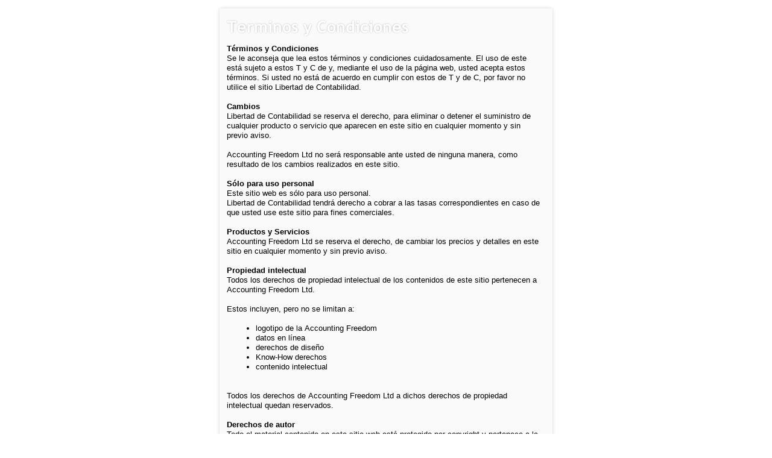

--- FILE ---
content_type: text/html
request_url: http://www.acfr.co.uk/termsandconditions.html
body_size: 2347
content:
<!DOCTYPE html>
<html lang="en">
  <head>
    <meta charset="UTF-8">
    <title>Terms &amp; Conditions</title>
    <meta name="generator" content="Serif WebPlus X8">
    <meta name="viewport" content="width=580">
    <link rel="stylesheet" type="text/css" href="wpscripts/wpstyles.css">
    <style type="text/css">
      .C-1 { line-height:16.00px;font-family:"Arial", sans-serif;font-style:normal;font-weight:700;color:#000000;background-color:transparent;text-decoration:none;font-variant:normal;font-size:13.3px;vertical-align:0; }
      .C-2 { line-height:16.00px;font-family:"Arial", sans-serif;font-style:normal;font-weight:normal;color:#000000;background-color:transparent;text-decoration:none;font-variant:normal;font-size:13.3px;vertical-align:0; }
      .P-1 { margin-left:48.0px;text-indent:-15.0px;line-height:1px;font-family:"Arial", sans-serif;font-style:normal;font-weight:normal;color:#000000;background-color:transparent;font-variant:normal;font-size:13.0px;vertical-align:0; }
    </style>
  </head>
  <body style="height:1300px;background:#ffffff;">
    <div id="divMain" style="background:transparent;margin-left:auto;margin-right:auto;position:relative;width:580px;height:1300px;">
      <img alt="" src="wpimages/wpfedc3098_06.png" id="qs_11" style="position:absolute;left:6px;top:6px;width:568px;height:1287px;">
      <div id="txt_23" style="position:absolute;left:26px;top:73px;width:524px;height:1206px;overflow:hidden;">
        <p class="Body"><span class="C-1">Términos y Condiciones</span></p>
        <p class="Body"><span class="C-2">Se le aconseja que lea estos términos y condiciones cuidadosamente. El uso de este está sujeto a estos T y C de y, mediante el uso de la página web, usted acepta estos términos. Si usted no está de acuerdo en cumplir con estos de T y de C, por favor no utilice el sitio Libertad de Contabilidad.</span></p>
        <p class="Body"><span class="C-2"><br></span></p>
        <p class="Body"><span class="C-1">Cambios</span></p>
        <p class="Body"><span class="C-2">Libertad de Contabilidad se reserva el derecho, para eliminar o detener el suministro de cualquier producto o servicio que aparecen en este sitio en cualquier momento y sin previo aviso.</span></p>
        <p class="Body"><span class="C-2"><br></span></p>
        <p class="Body"><span class="C-2">Accounting Freedom Ltd no será responsable ante usted de ninguna manera, como resultado de los cambios realizados en este sitio.</span></p>
        <p class="Body"><span class="C-2"><br></span></p>
        <p class="Body"><span class="C-1">Sólo para uso personal</span></p>
        <p class="Body"><span class="C-2">Este sitio web es sólo para uso personal.</span></p>
        <p class="Body"><span class="C-2">Libertad de Contabilidad tendrá derecho a cobrar a las tasas correspondientes en caso de que usted use este sitio para fines comerciales.</span></p>
        <p class="Body"><span class="C-2"><br></span></p>
        <p class="Body"><span class="C-1">Productos y Servicios</span></p>
        <p class="Body"><span class="C-2">Accounting Freedom Ltd<span class="C-2"> se reserva el derecho, de cambiar los precios y detalles en este sitio en cualquier momento y sin previo aviso.</span></span></p>
        <p class="Body"><span class="C-2"><br></span></p>
        <p class="Body"><span class="C-1">Propiedad intelectual</span></p>
        <p class="Body"><span class="C-2">Todos los derechos de propiedad intelectual de los contenidos de este sitio pertenecen a </span><span class="C-2">Accounting Freedom Ltd<span class="C-2">.</span></span></p>
        <p class="Body"><span class="C-2"><br></span></p>
        <p class="Body"><span class="C-2">Estos incluyen, pero no se limitan a:</span></p>
        <p class="Body"><span class="C-2"><br></span></p>
        <ul style="list-style-type:disc;margin:0;padding:0;">
          <li class="Body P-1" style="text-indent:0;margin-left:48.0px;"><span class="C-2">logotipo de la </span><span class="C-2">Accounting Freedom</span></li><li class="Body P-1" style="text-indent:0;margin-left:48.0px;"><span class="C-2">datos en línea</span></li><li class="Body P-1" style="text-indent:0;margin-left:48.0px;"><span class="C-2">derechos de diseño</span></li><li class="Body P-1" style="text-indent:0;margin-left:48.0px;"><span class="C-2">Know-How derechos</span></li><li class="Body P-1" style="text-indent:0;margin-left:48.0px;"><span class="C-2">contenido intelectual</span></li>
        </ul>
        <p class="Body"><span class="C-2"><br></span></p>
        <p class="Body"><span class="C-2"><br></span></p>
        <p class="Body"><span class="C-2">Todos los derechos de </span><span class="C-2">Accounting Freedom Ltd<span class="C-2"> a dichos derechos de propiedad intelectual quedan reservados.</span></span></p>
        <p class="Body"><span class="C-2"><br></span></p>
        <p class="Body"><span class="C-1">Derechos de autor</span></p>
        <p class="Body"><span class="C-2">Todo el material contenido en este sitio web está protegido por copyright y pertenece a la </span><span class="C-2">Accounting Freedom Ltd<span class="C-2">.</span></span></p>
        <p class="Body"><span class="C-2"><br></span></p>
        <p class="Body"><span class="C-1">Declaración de ausencia de responsabilidad</span></p>
        <p class="Body"><span class="C-2">Mientras que cada cuidado se ha tomado la parte de </span><span class="C-2">Accounting Freedom Ltd<span class="C-2"> en la preparación de los contenidos de este sitio, este sitio y la información en este documento, incluyendo logotipos, nombres, etc relativos </span></span><span class="C-2">Accounting Freedom Ltd<span class="C-2">, o los productos y servicios de </span></span><span class="C-2">Accounting Freedom Ltd<span class="C-2"> se suministran "tal es "sin ningún respaldo o representación que se hizo, y sin ninguna garantía de ningún tipo, ya sea expresada o implícita. Esto incluye, pero no se limita a, cualquier garantía implícita de calidad, no infracción, compatibilidad, seguridad y exactitud.</span></span></p>
        <p class="Body"><span class="C-2"><br></span></p>
        <p class="Body"><span class="C-2">En ningún caso, </span><span class="C-2">Accounting Freedom Ltd sera<span class="C-2"> responsable, ya sea por contrato o agravio, incluyendo negligencia o incumplimiento de una obligación legal, por pérdidas sufridas o que surjan de o en conexión con el uso de este sitio, incluyendo pero no limitado a la pérdida de beneficios, pérdida de datos o la pérdida de buena voluntad.</span></span></p>
        <p class="Body"><span class="C-2"><br></span></p>
        <p class="Body"><span class="C-2">Accounting Freedom Ltd<span class="C-2"> no garantiza:</span></span></p>
        <p class="Body"><span class="C-2">que todas las funciones y la información contenida en este sitio estarán libres de errores o ininterrumpido</span></p>
        <p class="Body"><span class="C-2">que los errores o defectos serán corregidos</span></p>
        <p class="Body"><span class="C-2">que este sitio o el servidor que lo hace disponible, estén libres de virus</span></p>
        <p class="Body"><span class="C-2">que el sitio representan la completa funcionalidad, exactitud, confiabilidad de la información</span></p>
        <p class="Body"><span class="C-2"><br></span></p>
        <p class="Body"><span class="C-2">Propietario de Página Web</span></p>
        <p class="Body"><span class="C-2"><br></span></p>
        <p class="Body"><span class="C-2">Este sitio web pertenece a la </span><span class="C-2">Accounting Freedom Ltd<span class="C-2">.</span></span></p>
        <p class="Body"><span class="C-2"><br></span></p>
        <p class="Body"><span class="C-2">Registrada en Inglaterra y Gales (registrado no. 08641168)</span></p>
        <p class="Body"><span class="C-2"><br></span></p>
        <p class="Body"><span class="C-2">Accounting Freedom Ltd</span></p>
        <p class="Body"><span class="C-2">14 Rathbone Place</span></p>
        <p class="Body"><span class="C-2">Londres</span></p>
        <p class="Body"><span class="C-2">W1T 1HT</span></p>
      </div>
      <img alt="Terminos y Condiciones" src="wpimages/wp6863b7d9_06.png" id="art_31" style="position:absolute;left:23px;top:23px;width:308px;height:41px;">
    </div>
  </body>
</html>
